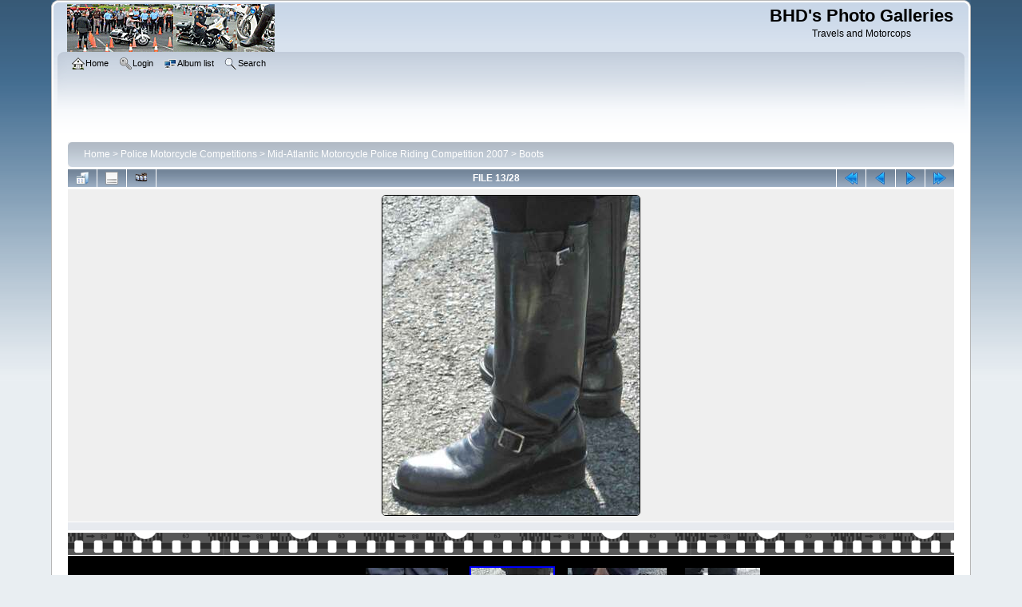

--- FILE ---
content_type: text/html; charset=utf-8
request_url: https://bootedmangallery.com/gallery/displayimage.php?album=35&pid=688
body_size: 3458
content:
<!DOCTYPE html PUBLIC "-//W3C//DTD XHTML 1.0 Transitional//EN" "http://www.w3.org/TR/xhtml1/DTD/xhtml1-transitional.dtd">

<html xmlns="http://www.w3.org/1999/xhtml" xml:lang="en" lang="en" dir="ltr">
<head>
<meta http-equiv="Content-Type" content="text/html; charset=utf-8" />
<meta http-equiv="Pragma" content="no-cache" />
<title>Boots - Boots13 - BHD&#039;s Photo Galleries</title>
<link rel="start" href="displayimage.php?album=35&amp;pid=676" title="Return to start" />
<link rel="prev" href="displayimage.php?album=35&amp;pid=687#top_display_media" title="See previous file" />
<link rel="last" href="displayimage.php?album=35&amp;pid=702" title="Skip to end" />
<link rel="next" href="displayimage.php?album=35&amp;pid=689#top_display_media" title="See next file"/>
<link rel="up" href="thumbnails.php?album=35&amp;page=1" title="Return to the thumbnail page"/>

<link rel="stylesheet" href="css/coppermine.css" type="text/css" />
<link rel="stylesheet" href="themes/curve/style.css" type="text/css" />
<link rel="shortcut icon" href="favicon.ico" />
<script type="text/javascript">
/* <![CDATA[ */
    var js_vars = {"site_url":"https:\/\/bootedmangallery.com\/gallery","debug":false,"icon_dir":"images\/icons\/","lang_close":"Close","icon_close_path":"images\/icons\/close.png","cookies_allowed":true,"position":"12","album":35,"cat":false,"count":"28","buttons":{"pic_info_title":"Display\/hide file information","pic_info_btn":"","slideshow_tgt":"displayimage.php?album=35&amp;pid=688&amp;slideshow=5000#top_display_media","slideshow_title":"Slideshow","slideshow_btn":"","loc":""},"thumb_width":"128","thumb_use":"any","max_item":"5","picture_id":"688"};
/* ]]> */
</script>
<script type="text/javascript" src="js/jquery-1.12.4.js"></script>
<script type="text/javascript" src="js/jquery-migrate-1.4.1.js"></script>
<script type="text/javascript" src="js/scripts.js"></script>
<script type="text/javascript" src="js/jquery.greybox.js"></script>
<script type="text/javascript" src="js/jquery.elastic.js"></script>
<script type="text/javascript" src="js/displayimage.js"></script>

</head>
<body>
    
    <div id="cpg_logo_block_outer">
        <div class="cpg_logo_block_inner">
            <div id="cpg_logo_block_logo">
                <a href="index.php">
                    <img src="themes/curve/images/coppermine-logo.png" border="0" width="260" height="60" alt="" />
                </a>
            </div>
            <div id="cpg_logo_block_name">
                <h1>BHD&#039;s Photo Galleries</h1>
                <h3>Travels and Motorcops</h3>
            </div>
            <div class="clearer"></div>
        </div>
    </div>
    <div id="cpg_header_block_outer">
        <div class="cpg_header_block_inner">
            <div id="main_menu">
                    <ul class="dropmenu">
          
                        <!-- BEGIN home -->
                        <li>
                            <a href="index.php" title="Go to the home page" class="firstlevel" ><span class="firstlevel"><img src="images/icons/home.png" border="0" alt="" width="16" height="16" class="icon" />Home</span></a>
                            
                        </li>
                        <!-- END home -->
                        
                        
                        
                        <!-- BEGIN login -->
                        <li>
                            <a href="login.php?referer=displayimage.php%3Falbum%3D35%26pid%3D688" title="Log me in"  class="firstlevel" ><span class="firstlevel"><img src="images/icons/login.png" border="0" alt="" width="16" height="16" class="icon" />Login</span></a>
                        </li>
                        <!-- END login -->
                        
</ul>
                    <ul class="dropmenu">
          
                        
                        <!-- BEGIN album_list -->
                        <li>
                            <a href="index.php?cat=7" title="Go to the album list" class="firstlevel" ><span class="firstlevel"><img src="images/icons/alb_mgr.png" border="0" alt="" width="16" height="16" class="icon" />Album list</span></a>
                            <ul>
                                <!-- BEGIN lastup -->
                                <li>
                                    <a href="thumbnails.php?album=lastup&amp;cat=-35" title="Show most recent uploads" rel="nofollow"><span><img src="images/icons/last_uploads.png" border="0" alt="" width="16" height="16" class="icon" />Last uploads</span></a>
                                </li>
                                <!-- END lastup -->
                                <!-- BEGIN lastcom -->
                                <li>
                                    <a href="thumbnails.php?album=lastcom&amp;cat=-35" title="Show most recent comments" rel="nofollow"><span><img src="images/icons/comment.png" border="0" alt="" width="16" height="16" class="icon" />Last comments</span></a>
                                </li>
                                <!-- END lastcom -->
                                <!-- BEGIN topn -->
                                <li>
                                    <a href="thumbnails.php?album=topn&amp;cat=-35" title="Show most viewed items" rel="nofollow"><span><img src="images/icons/most_viewed.png" border="0" alt="" width="16" height="16" class="icon" />Most viewed</span></a>
                                </li>
                                <!-- END topn -->
                                <!-- BEGIN toprated -->
                                <li>
                                    <a href="thumbnails.php?album=toprated&amp;cat=-35" title="Show top rated items" rel="nofollow"><span><img src="images/icons/top_rated.png" border="0" alt="" width="16" height="16" class="icon" />Top rated</span></a>
                                </li>
                                <!-- END toprated -->
                                <!-- BEGIN favpics -->
                                <li>
                                    <a href="thumbnails.php?album=favpics" title="Go to my favorites" rel="nofollow"><span><img src="images/icons/favorites.png" border="0" alt="" width="16" height="16" class="icon" />My Favorites</span></a>
                                </li>
                                <!-- END favpics -->
                            </ul>
                        </li>
                        <!-- END album_list -->
                        <!-- BEGIN search -->
                        <li>
                            <a href="search.php" title="Search the gallery"  class="firstlevel" ><span class="firstlevel"><img src="images/icons/search.png" border="0" alt="" width="16" height="16" class="icon" />Search</span></a>
                        </li>
                        <!-- END search -->
</ul>
                    
            </div><!-- Begin IE7 support --><img src="images/spacer.gif" class="menuheight" alt="" /><!-- End IE7 support -->
            <div class="clearer"></div>
            
        </div>
    </div>
    <div id="cpg_main_block_outer">
        <div class="cpg_main_block_inner">
            
<!-- Start standard table -->
<table align="center" width="100%" cellspacing="1" cellpadding="0" class="maintable ">

        <tr>
            <td colspan="3" align="left">
                <div class="cpg_starttable_outer">
                    <div class="cpg_starttable_inner">
                        <table width="100%" cellpadding="0" cellspacing="0" border="0">
                            <tr>
                                <td class="statlink">
                                    <a href="index.php">Home</a> > <a href="index.php?cat=3">Police Motorcycle Competitions</a> > <a href="index.php?cat=7">Mid-Atlantic Motorcycle Police Riding Competition 2007</a> > <a href="thumbnails.php?album=35">Boots</a>
                                </td>
                                <td class="statlink">
                                    <img src="images/spacer.gif" width="1" height="25" border="0" alt="" />
                                </td>
                            </tr>
                        </table>
                    </div>
                </div>
            </td>
        </tr>
</table>
<!-- End standard table -->
<a name="top_display_media"></a>
<!-- Start standard table -->
<table align="center" width="100%" cellspacing="1" cellpadding="0" class="maintable ">

        <tr>
                <td align="center" valign="middle" class="navmenu" width="48"><a href="thumbnails.php?album=35&amp;page=1" class="navmenu_pic" title="Return to the thumbnail page"><img src="images/navbar/thumbnails.png" align="middle" border="0" alt="Return to the thumbnail page" /></a></td>
<!-- BEGIN pic_info_button -->
                <!-- button will be added by displayimage.js -->
                <td id="pic_info_button" align="center" valign="middle" class="navmenu" width="48"></td>
<!-- END pic_info_button -->
<!-- BEGIN slideshow_button -->
                <!-- button will be added by displayimage.js -->
                <td id="slideshow_button" align="center" valign="middle" class="navmenu" width="48"></td>
<!-- END slideshow_button -->
                <td align="center" valign="middle" class="navmenu" width="100%">FILE 13/28</td>


<!-- BEGIN nav_start -->
                <td align="center" valign="middle" class="navmenu" width="48"><a href="displayimage.php?album=35&amp;pid=676#top_display_media" class="navmenu_pic" title="Return to start"><img src="images/navbar/start.png" border="0" align="middle" alt="Return to start" /></a></td>
<!-- END nav_start -->
<!-- BEGIN nav_prev -->
                <td align="center" valign="middle" class="navmenu" width="48"><a href="displayimage.php?album=35&amp;pid=687#top_display_media" class="navmenu_pic" title="See previous file"><img src="images/navbar/prev.png" border="0" align="middle" alt="See previous file" /></a></td>
<!-- END nav_prev -->
<!-- BEGIN nav_next -->
                <td align="center" valign="middle" class="navmenu" width="48"><a href="displayimage.php?album=35&amp;pid=689#top_display_media" class="navmenu_pic" title="See next file"><img src="images/navbar/next.png" border="0" align="middle" alt="See next file" /></a></td>
<!-- END nav_next -->
<!-- BEGIN nav_end -->
                <td align="center" valign="middle" class="navmenu" width="48"><a href="displayimage.php?album=35&amp;pid=702#top_display_media" class="navmenu_pic" title="Skip to end"><img src="images/navbar/end.png" border="0" align="middle" alt="Skip to end" /></a></td>
<!-- END nav_end -->

        </tr>
</table>
<!-- End standard table -->

<!-- Start standard table -->
<table align="center" width="100%" cellspacing="1" cellpadding="0" class="maintable ">
        <tr>
                <td align="center" class="display_media" nowrap="nowrap">
                        <table width="100%" cellspacing="2" cellpadding="0">
                                <tr>
                                        <td align="center" style="{SLIDESHOW_STYLE}">
                                                <a href="javascript:;" onclick="MM_openBrWindow('displayimage.php?pid=688&amp;fullsize=1','1029687872697e67ef55243','scrollbars=no,toolbar=no,status=no,resizable=yes,width=650,height=803')"><img src="albums/map07/boots/normal_Boots13.jpg" width="322" height="400" class="image" border="0" alt="Boots13.jpg" title="Click to view full size image
==============
Boots13.jpg" /><br /></a>

                                        </td>
                                </tr>
                        </table>
                </td>
            </tr>
            <tr>
                <td>
                        <table width="100%" cellspacing="2" cellpadding="0" class="tableb tableb_alternate">
                                        <tr>
                                                <td align="center">
                                                        
                                                </td>
                                        </tr>
                        </table>



                </td>
        </tr>
</table>
<!-- End standard table -->
<div id="filmstrip">
<!-- Start standard table -->
<table align="center" width="100%" cellspacing="1" cellpadding="0" class="maintable ">

        <tr>
          <td style="background-image: url(themes/curve/images/tile1.gif);background-repeat:repeat-x;"><img src="images/spacer.gif" width="1" height="28" alt="" border="0" /></td>
        </tr>
        <tr>
          <td valign="bottom" class="thumbnails filmstrip_background" align="center" style="{THUMB_TD_STYLE}">
            <table width="100%" cellspacing="0" cellpadding="0" border="0">
                <tr>
                   <td width="50%" class="prev_strip"></td>
                     <td valign="bottom"  style="{THUMB_TD_STYLE}">
                       <div id="film" style="width:660px; position:relative;"><table class="tape" ><tr>
                <td align="center" class="thumb" >
                  <a href="displayimage.php?album=35&amp;pid=686#top_display_media" class="thumbLink" style="width:128px; float: left"><img src="albums/map07/boots/thumb_Boots11.jpg" class="strip_image" border="0" alt="Boots11.jpg" title="Filename=Boots11.jpg
Filesize=39KiB
Dimensions=800x657
Date added=Aug 11, 2021" /></a>
                </td>

                <td align="center" class="thumb" >
                  <a href="displayimage.php?album=35&amp;pid=687#top_display_media" class="thumbLink" style="width:128px; float: left"><img src="albums/map07/boots/thumb_Boots12.jpg" class="strip_image" border="0" alt="Boots12.jpg" title="Filename=Boots12.jpg
Filesize=37KiB
Dimensions=648x800
Date added=Aug 11, 2021" /></a>
                </td>

                <td align="center" class="thumb" >
                  <a href="displayimage.php?album=35&amp;pid=688#top_display_media" class="thumbLink" style="width:128px; float: left"><img src="albums/map07/boots/thumb_Boots13.jpg" class="strip_image middlethumb" border="0" alt="Boots13.jpg" title="Filename=Boots13.jpg
Filesize=34KiB
Dimensions=645x800
Date added=Aug 11, 2021" /></a>
                </td>

                <td align="center" class="thumb" >
                  <a href="displayimage.php?album=35&amp;pid=689#top_display_media" class="thumbLink" style="width:128px; float: left"><img src="albums/map07/boots/thumb_Boots14.jpg" class="strip_image" border="0" alt="Boots14.jpg" title="Filename=Boots14.jpg
Filesize=51KiB
Dimensions=777x800
Date added=Aug 11, 2021" /></a>
                </td>

                <td align="center" class="thumb" >
                  <a href="displayimage.php?album=35&amp;pid=690#top_display_media" class="thumbLink" style="width:128px; float: left"><img src="albums/map07/boots/thumb_Boots15.jpg" class="strip_image" border="0" alt="Boots15.jpg" title="Filename=Boots15.jpg
Filesize=33KiB
Dimensions=589x800
Date added=Aug 11, 2021" /></a>
                </td>
</tr></table></div>
                     </td>
                   <td width="50%" align="right" class="next_strip"></td>
                </tr>
            </table>
          </td>
        </tr>
        <tr>
         <td style="background-image: url(themes/curve/images/tile2.gif);background-repeat:repeat-x;"><img src="images/spacer.gif" width="1" height="28" alt="" border="0" /></td>
        </tr>


</table>
<!-- End standard table -->
</div>
<div id="picinfo" style="display: none;">

<!-- Start standard table -->
<table align="center" width="100%" cellspacing="1" cellpadding="0" class="maintable ">
        <tr><td colspan="2" class="tableh2">File information</td></tr>
        <tr><td class="tableb tableb_alternate" valign="top" >Filename:</td><td class="tableb tableb_alternate">Boots13.jpg</td></tr>
        <tr><td class="tableb tableb_alternate" valign="top" >Album name:</td><td class="tableb tableb_alternate"><span class="alblink"><a href="profile.php?uid=1">BHD</a> / <a href="thumbnails.php?album=35">Boots</a></span></td></tr>
        <tr><td class="tableb tableb_alternate" valign="top" >Filesize:</td><td class="tableb tableb_alternate"><span dir="ltr">34&nbsp;KiB</span></td></tr>
        <tr><td class="tableb tableb_alternate" valign="top" >Date added:</td><td class="tableb tableb_alternate">Aug 11, 2021</td></tr>
        <tr><td class="tableb tableb_alternate" valign="top" >Dimensions:</td><td class="tableb tableb_alternate">645 x 800 pixels</td></tr>
        <tr><td class="tableb tableb_alternate" valign="top" >Displayed:</td><td class="tableb tableb_alternate">27 times</td></tr>
        <tr><td class="tableb tableb_alternate" valign="top" >URL:</td><td class="tableb tableb_alternate"><a href="https://bootedmangallery.com/gallery/displayimage.php?pid=688" >https://bootedmangallery.com/gallery/displayimage.php?pid=688</a></td></tr>
        <tr><td class="tableb tableb_alternate" valign="top" >Favorites:</td><td class="tableb tableb_alternate"><a href="addfav.php?pid=688&amp;referer=displayimage.php%3Falbum%3D35%26pid%3D688" >Add to Favorites</a></td></tr>
</table>
<!-- End standard table -->
</div>
<a name="comments_top"></a><div id="comments">
</div>

            <br /> <!-- workaround for issue 64492 - do not remove the line break! -->
        </div>
    </div>
    <div id="cpg_footer_block_outer">
        <div class="cpg_footer_block_inner">
            
            
<div class="footer" align="center" style="padding:10px;display:block;visibility:visible; font-family: Verdana,Arial,sans-serif;">Powered by <a href="http://coppermine-gallery.net/" title="Coppermine Photo Gallery" rel="external">Coppermine Photo Gallery</a></div>
        </div>
    </div>
<!--Coppermine Photo Gallery 1.6.25 (stable)-->
</body>
</html>